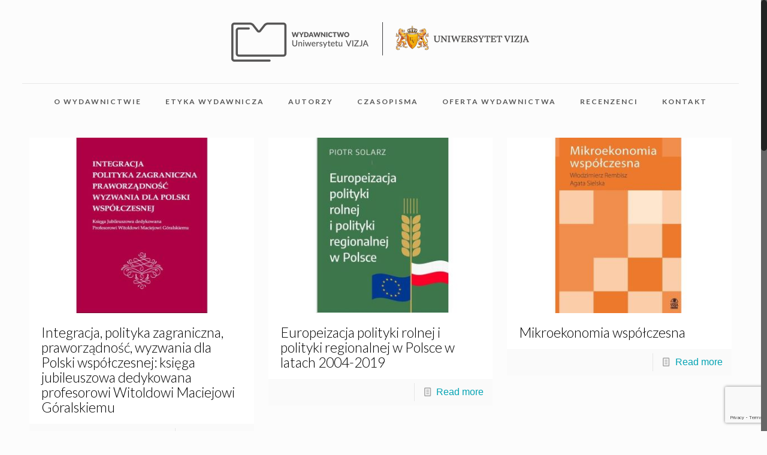

--- FILE ---
content_type: text/html; charset=utf-8
request_url: https://www.google.com/recaptcha/api2/anchor?ar=1&k=6LfYVLUUAAAAAG4XkZ7uYC5IEjSQx_CMVYuT9NkX&co=aHR0cHM6Ly93eWRhd25pY3R3by5hZWguZWR1LnBsOjQ0Mw..&hl=en&v=PoyoqOPhxBO7pBk68S4YbpHZ&size=invisible&anchor-ms=20000&execute-ms=30000&cb=cpukb1cr3hjy
body_size: 48672
content:
<!DOCTYPE HTML><html dir="ltr" lang="en"><head><meta http-equiv="Content-Type" content="text/html; charset=UTF-8">
<meta http-equiv="X-UA-Compatible" content="IE=edge">
<title>reCAPTCHA</title>
<style type="text/css">
/* cyrillic-ext */
@font-face {
  font-family: 'Roboto';
  font-style: normal;
  font-weight: 400;
  font-stretch: 100%;
  src: url(//fonts.gstatic.com/s/roboto/v48/KFO7CnqEu92Fr1ME7kSn66aGLdTylUAMa3GUBHMdazTgWw.woff2) format('woff2');
  unicode-range: U+0460-052F, U+1C80-1C8A, U+20B4, U+2DE0-2DFF, U+A640-A69F, U+FE2E-FE2F;
}
/* cyrillic */
@font-face {
  font-family: 'Roboto';
  font-style: normal;
  font-weight: 400;
  font-stretch: 100%;
  src: url(//fonts.gstatic.com/s/roboto/v48/KFO7CnqEu92Fr1ME7kSn66aGLdTylUAMa3iUBHMdazTgWw.woff2) format('woff2');
  unicode-range: U+0301, U+0400-045F, U+0490-0491, U+04B0-04B1, U+2116;
}
/* greek-ext */
@font-face {
  font-family: 'Roboto';
  font-style: normal;
  font-weight: 400;
  font-stretch: 100%;
  src: url(//fonts.gstatic.com/s/roboto/v48/KFO7CnqEu92Fr1ME7kSn66aGLdTylUAMa3CUBHMdazTgWw.woff2) format('woff2');
  unicode-range: U+1F00-1FFF;
}
/* greek */
@font-face {
  font-family: 'Roboto';
  font-style: normal;
  font-weight: 400;
  font-stretch: 100%;
  src: url(//fonts.gstatic.com/s/roboto/v48/KFO7CnqEu92Fr1ME7kSn66aGLdTylUAMa3-UBHMdazTgWw.woff2) format('woff2');
  unicode-range: U+0370-0377, U+037A-037F, U+0384-038A, U+038C, U+038E-03A1, U+03A3-03FF;
}
/* math */
@font-face {
  font-family: 'Roboto';
  font-style: normal;
  font-weight: 400;
  font-stretch: 100%;
  src: url(//fonts.gstatic.com/s/roboto/v48/KFO7CnqEu92Fr1ME7kSn66aGLdTylUAMawCUBHMdazTgWw.woff2) format('woff2');
  unicode-range: U+0302-0303, U+0305, U+0307-0308, U+0310, U+0312, U+0315, U+031A, U+0326-0327, U+032C, U+032F-0330, U+0332-0333, U+0338, U+033A, U+0346, U+034D, U+0391-03A1, U+03A3-03A9, U+03B1-03C9, U+03D1, U+03D5-03D6, U+03F0-03F1, U+03F4-03F5, U+2016-2017, U+2034-2038, U+203C, U+2040, U+2043, U+2047, U+2050, U+2057, U+205F, U+2070-2071, U+2074-208E, U+2090-209C, U+20D0-20DC, U+20E1, U+20E5-20EF, U+2100-2112, U+2114-2115, U+2117-2121, U+2123-214F, U+2190, U+2192, U+2194-21AE, U+21B0-21E5, U+21F1-21F2, U+21F4-2211, U+2213-2214, U+2216-22FF, U+2308-230B, U+2310, U+2319, U+231C-2321, U+2336-237A, U+237C, U+2395, U+239B-23B7, U+23D0, U+23DC-23E1, U+2474-2475, U+25AF, U+25B3, U+25B7, U+25BD, U+25C1, U+25CA, U+25CC, U+25FB, U+266D-266F, U+27C0-27FF, U+2900-2AFF, U+2B0E-2B11, U+2B30-2B4C, U+2BFE, U+3030, U+FF5B, U+FF5D, U+1D400-1D7FF, U+1EE00-1EEFF;
}
/* symbols */
@font-face {
  font-family: 'Roboto';
  font-style: normal;
  font-weight: 400;
  font-stretch: 100%;
  src: url(//fonts.gstatic.com/s/roboto/v48/KFO7CnqEu92Fr1ME7kSn66aGLdTylUAMaxKUBHMdazTgWw.woff2) format('woff2');
  unicode-range: U+0001-000C, U+000E-001F, U+007F-009F, U+20DD-20E0, U+20E2-20E4, U+2150-218F, U+2190, U+2192, U+2194-2199, U+21AF, U+21E6-21F0, U+21F3, U+2218-2219, U+2299, U+22C4-22C6, U+2300-243F, U+2440-244A, U+2460-24FF, U+25A0-27BF, U+2800-28FF, U+2921-2922, U+2981, U+29BF, U+29EB, U+2B00-2BFF, U+4DC0-4DFF, U+FFF9-FFFB, U+10140-1018E, U+10190-1019C, U+101A0, U+101D0-101FD, U+102E0-102FB, U+10E60-10E7E, U+1D2C0-1D2D3, U+1D2E0-1D37F, U+1F000-1F0FF, U+1F100-1F1AD, U+1F1E6-1F1FF, U+1F30D-1F30F, U+1F315, U+1F31C, U+1F31E, U+1F320-1F32C, U+1F336, U+1F378, U+1F37D, U+1F382, U+1F393-1F39F, U+1F3A7-1F3A8, U+1F3AC-1F3AF, U+1F3C2, U+1F3C4-1F3C6, U+1F3CA-1F3CE, U+1F3D4-1F3E0, U+1F3ED, U+1F3F1-1F3F3, U+1F3F5-1F3F7, U+1F408, U+1F415, U+1F41F, U+1F426, U+1F43F, U+1F441-1F442, U+1F444, U+1F446-1F449, U+1F44C-1F44E, U+1F453, U+1F46A, U+1F47D, U+1F4A3, U+1F4B0, U+1F4B3, U+1F4B9, U+1F4BB, U+1F4BF, U+1F4C8-1F4CB, U+1F4D6, U+1F4DA, U+1F4DF, U+1F4E3-1F4E6, U+1F4EA-1F4ED, U+1F4F7, U+1F4F9-1F4FB, U+1F4FD-1F4FE, U+1F503, U+1F507-1F50B, U+1F50D, U+1F512-1F513, U+1F53E-1F54A, U+1F54F-1F5FA, U+1F610, U+1F650-1F67F, U+1F687, U+1F68D, U+1F691, U+1F694, U+1F698, U+1F6AD, U+1F6B2, U+1F6B9-1F6BA, U+1F6BC, U+1F6C6-1F6CF, U+1F6D3-1F6D7, U+1F6E0-1F6EA, U+1F6F0-1F6F3, U+1F6F7-1F6FC, U+1F700-1F7FF, U+1F800-1F80B, U+1F810-1F847, U+1F850-1F859, U+1F860-1F887, U+1F890-1F8AD, U+1F8B0-1F8BB, U+1F8C0-1F8C1, U+1F900-1F90B, U+1F93B, U+1F946, U+1F984, U+1F996, U+1F9E9, U+1FA00-1FA6F, U+1FA70-1FA7C, U+1FA80-1FA89, U+1FA8F-1FAC6, U+1FACE-1FADC, U+1FADF-1FAE9, U+1FAF0-1FAF8, U+1FB00-1FBFF;
}
/* vietnamese */
@font-face {
  font-family: 'Roboto';
  font-style: normal;
  font-weight: 400;
  font-stretch: 100%;
  src: url(//fonts.gstatic.com/s/roboto/v48/KFO7CnqEu92Fr1ME7kSn66aGLdTylUAMa3OUBHMdazTgWw.woff2) format('woff2');
  unicode-range: U+0102-0103, U+0110-0111, U+0128-0129, U+0168-0169, U+01A0-01A1, U+01AF-01B0, U+0300-0301, U+0303-0304, U+0308-0309, U+0323, U+0329, U+1EA0-1EF9, U+20AB;
}
/* latin-ext */
@font-face {
  font-family: 'Roboto';
  font-style: normal;
  font-weight: 400;
  font-stretch: 100%;
  src: url(//fonts.gstatic.com/s/roboto/v48/KFO7CnqEu92Fr1ME7kSn66aGLdTylUAMa3KUBHMdazTgWw.woff2) format('woff2');
  unicode-range: U+0100-02BA, U+02BD-02C5, U+02C7-02CC, U+02CE-02D7, U+02DD-02FF, U+0304, U+0308, U+0329, U+1D00-1DBF, U+1E00-1E9F, U+1EF2-1EFF, U+2020, U+20A0-20AB, U+20AD-20C0, U+2113, U+2C60-2C7F, U+A720-A7FF;
}
/* latin */
@font-face {
  font-family: 'Roboto';
  font-style: normal;
  font-weight: 400;
  font-stretch: 100%;
  src: url(//fonts.gstatic.com/s/roboto/v48/KFO7CnqEu92Fr1ME7kSn66aGLdTylUAMa3yUBHMdazQ.woff2) format('woff2');
  unicode-range: U+0000-00FF, U+0131, U+0152-0153, U+02BB-02BC, U+02C6, U+02DA, U+02DC, U+0304, U+0308, U+0329, U+2000-206F, U+20AC, U+2122, U+2191, U+2193, U+2212, U+2215, U+FEFF, U+FFFD;
}
/* cyrillic-ext */
@font-face {
  font-family: 'Roboto';
  font-style: normal;
  font-weight: 500;
  font-stretch: 100%;
  src: url(//fonts.gstatic.com/s/roboto/v48/KFO7CnqEu92Fr1ME7kSn66aGLdTylUAMa3GUBHMdazTgWw.woff2) format('woff2');
  unicode-range: U+0460-052F, U+1C80-1C8A, U+20B4, U+2DE0-2DFF, U+A640-A69F, U+FE2E-FE2F;
}
/* cyrillic */
@font-face {
  font-family: 'Roboto';
  font-style: normal;
  font-weight: 500;
  font-stretch: 100%;
  src: url(//fonts.gstatic.com/s/roboto/v48/KFO7CnqEu92Fr1ME7kSn66aGLdTylUAMa3iUBHMdazTgWw.woff2) format('woff2');
  unicode-range: U+0301, U+0400-045F, U+0490-0491, U+04B0-04B1, U+2116;
}
/* greek-ext */
@font-face {
  font-family: 'Roboto';
  font-style: normal;
  font-weight: 500;
  font-stretch: 100%;
  src: url(//fonts.gstatic.com/s/roboto/v48/KFO7CnqEu92Fr1ME7kSn66aGLdTylUAMa3CUBHMdazTgWw.woff2) format('woff2');
  unicode-range: U+1F00-1FFF;
}
/* greek */
@font-face {
  font-family: 'Roboto';
  font-style: normal;
  font-weight: 500;
  font-stretch: 100%;
  src: url(//fonts.gstatic.com/s/roboto/v48/KFO7CnqEu92Fr1ME7kSn66aGLdTylUAMa3-UBHMdazTgWw.woff2) format('woff2');
  unicode-range: U+0370-0377, U+037A-037F, U+0384-038A, U+038C, U+038E-03A1, U+03A3-03FF;
}
/* math */
@font-face {
  font-family: 'Roboto';
  font-style: normal;
  font-weight: 500;
  font-stretch: 100%;
  src: url(//fonts.gstatic.com/s/roboto/v48/KFO7CnqEu92Fr1ME7kSn66aGLdTylUAMawCUBHMdazTgWw.woff2) format('woff2');
  unicode-range: U+0302-0303, U+0305, U+0307-0308, U+0310, U+0312, U+0315, U+031A, U+0326-0327, U+032C, U+032F-0330, U+0332-0333, U+0338, U+033A, U+0346, U+034D, U+0391-03A1, U+03A3-03A9, U+03B1-03C9, U+03D1, U+03D5-03D6, U+03F0-03F1, U+03F4-03F5, U+2016-2017, U+2034-2038, U+203C, U+2040, U+2043, U+2047, U+2050, U+2057, U+205F, U+2070-2071, U+2074-208E, U+2090-209C, U+20D0-20DC, U+20E1, U+20E5-20EF, U+2100-2112, U+2114-2115, U+2117-2121, U+2123-214F, U+2190, U+2192, U+2194-21AE, U+21B0-21E5, U+21F1-21F2, U+21F4-2211, U+2213-2214, U+2216-22FF, U+2308-230B, U+2310, U+2319, U+231C-2321, U+2336-237A, U+237C, U+2395, U+239B-23B7, U+23D0, U+23DC-23E1, U+2474-2475, U+25AF, U+25B3, U+25B7, U+25BD, U+25C1, U+25CA, U+25CC, U+25FB, U+266D-266F, U+27C0-27FF, U+2900-2AFF, U+2B0E-2B11, U+2B30-2B4C, U+2BFE, U+3030, U+FF5B, U+FF5D, U+1D400-1D7FF, U+1EE00-1EEFF;
}
/* symbols */
@font-face {
  font-family: 'Roboto';
  font-style: normal;
  font-weight: 500;
  font-stretch: 100%;
  src: url(//fonts.gstatic.com/s/roboto/v48/KFO7CnqEu92Fr1ME7kSn66aGLdTylUAMaxKUBHMdazTgWw.woff2) format('woff2');
  unicode-range: U+0001-000C, U+000E-001F, U+007F-009F, U+20DD-20E0, U+20E2-20E4, U+2150-218F, U+2190, U+2192, U+2194-2199, U+21AF, U+21E6-21F0, U+21F3, U+2218-2219, U+2299, U+22C4-22C6, U+2300-243F, U+2440-244A, U+2460-24FF, U+25A0-27BF, U+2800-28FF, U+2921-2922, U+2981, U+29BF, U+29EB, U+2B00-2BFF, U+4DC0-4DFF, U+FFF9-FFFB, U+10140-1018E, U+10190-1019C, U+101A0, U+101D0-101FD, U+102E0-102FB, U+10E60-10E7E, U+1D2C0-1D2D3, U+1D2E0-1D37F, U+1F000-1F0FF, U+1F100-1F1AD, U+1F1E6-1F1FF, U+1F30D-1F30F, U+1F315, U+1F31C, U+1F31E, U+1F320-1F32C, U+1F336, U+1F378, U+1F37D, U+1F382, U+1F393-1F39F, U+1F3A7-1F3A8, U+1F3AC-1F3AF, U+1F3C2, U+1F3C4-1F3C6, U+1F3CA-1F3CE, U+1F3D4-1F3E0, U+1F3ED, U+1F3F1-1F3F3, U+1F3F5-1F3F7, U+1F408, U+1F415, U+1F41F, U+1F426, U+1F43F, U+1F441-1F442, U+1F444, U+1F446-1F449, U+1F44C-1F44E, U+1F453, U+1F46A, U+1F47D, U+1F4A3, U+1F4B0, U+1F4B3, U+1F4B9, U+1F4BB, U+1F4BF, U+1F4C8-1F4CB, U+1F4D6, U+1F4DA, U+1F4DF, U+1F4E3-1F4E6, U+1F4EA-1F4ED, U+1F4F7, U+1F4F9-1F4FB, U+1F4FD-1F4FE, U+1F503, U+1F507-1F50B, U+1F50D, U+1F512-1F513, U+1F53E-1F54A, U+1F54F-1F5FA, U+1F610, U+1F650-1F67F, U+1F687, U+1F68D, U+1F691, U+1F694, U+1F698, U+1F6AD, U+1F6B2, U+1F6B9-1F6BA, U+1F6BC, U+1F6C6-1F6CF, U+1F6D3-1F6D7, U+1F6E0-1F6EA, U+1F6F0-1F6F3, U+1F6F7-1F6FC, U+1F700-1F7FF, U+1F800-1F80B, U+1F810-1F847, U+1F850-1F859, U+1F860-1F887, U+1F890-1F8AD, U+1F8B0-1F8BB, U+1F8C0-1F8C1, U+1F900-1F90B, U+1F93B, U+1F946, U+1F984, U+1F996, U+1F9E9, U+1FA00-1FA6F, U+1FA70-1FA7C, U+1FA80-1FA89, U+1FA8F-1FAC6, U+1FACE-1FADC, U+1FADF-1FAE9, U+1FAF0-1FAF8, U+1FB00-1FBFF;
}
/* vietnamese */
@font-face {
  font-family: 'Roboto';
  font-style: normal;
  font-weight: 500;
  font-stretch: 100%;
  src: url(//fonts.gstatic.com/s/roboto/v48/KFO7CnqEu92Fr1ME7kSn66aGLdTylUAMa3OUBHMdazTgWw.woff2) format('woff2');
  unicode-range: U+0102-0103, U+0110-0111, U+0128-0129, U+0168-0169, U+01A0-01A1, U+01AF-01B0, U+0300-0301, U+0303-0304, U+0308-0309, U+0323, U+0329, U+1EA0-1EF9, U+20AB;
}
/* latin-ext */
@font-face {
  font-family: 'Roboto';
  font-style: normal;
  font-weight: 500;
  font-stretch: 100%;
  src: url(//fonts.gstatic.com/s/roboto/v48/KFO7CnqEu92Fr1ME7kSn66aGLdTylUAMa3KUBHMdazTgWw.woff2) format('woff2');
  unicode-range: U+0100-02BA, U+02BD-02C5, U+02C7-02CC, U+02CE-02D7, U+02DD-02FF, U+0304, U+0308, U+0329, U+1D00-1DBF, U+1E00-1E9F, U+1EF2-1EFF, U+2020, U+20A0-20AB, U+20AD-20C0, U+2113, U+2C60-2C7F, U+A720-A7FF;
}
/* latin */
@font-face {
  font-family: 'Roboto';
  font-style: normal;
  font-weight: 500;
  font-stretch: 100%;
  src: url(//fonts.gstatic.com/s/roboto/v48/KFO7CnqEu92Fr1ME7kSn66aGLdTylUAMa3yUBHMdazQ.woff2) format('woff2');
  unicode-range: U+0000-00FF, U+0131, U+0152-0153, U+02BB-02BC, U+02C6, U+02DA, U+02DC, U+0304, U+0308, U+0329, U+2000-206F, U+20AC, U+2122, U+2191, U+2193, U+2212, U+2215, U+FEFF, U+FFFD;
}
/* cyrillic-ext */
@font-face {
  font-family: 'Roboto';
  font-style: normal;
  font-weight: 900;
  font-stretch: 100%;
  src: url(//fonts.gstatic.com/s/roboto/v48/KFO7CnqEu92Fr1ME7kSn66aGLdTylUAMa3GUBHMdazTgWw.woff2) format('woff2');
  unicode-range: U+0460-052F, U+1C80-1C8A, U+20B4, U+2DE0-2DFF, U+A640-A69F, U+FE2E-FE2F;
}
/* cyrillic */
@font-face {
  font-family: 'Roboto';
  font-style: normal;
  font-weight: 900;
  font-stretch: 100%;
  src: url(//fonts.gstatic.com/s/roboto/v48/KFO7CnqEu92Fr1ME7kSn66aGLdTylUAMa3iUBHMdazTgWw.woff2) format('woff2');
  unicode-range: U+0301, U+0400-045F, U+0490-0491, U+04B0-04B1, U+2116;
}
/* greek-ext */
@font-face {
  font-family: 'Roboto';
  font-style: normal;
  font-weight: 900;
  font-stretch: 100%;
  src: url(//fonts.gstatic.com/s/roboto/v48/KFO7CnqEu92Fr1ME7kSn66aGLdTylUAMa3CUBHMdazTgWw.woff2) format('woff2');
  unicode-range: U+1F00-1FFF;
}
/* greek */
@font-face {
  font-family: 'Roboto';
  font-style: normal;
  font-weight: 900;
  font-stretch: 100%;
  src: url(//fonts.gstatic.com/s/roboto/v48/KFO7CnqEu92Fr1ME7kSn66aGLdTylUAMa3-UBHMdazTgWw.woff2) format('woff2');
  unicode-range: U+0370-0377, U+037A-037F, U+0384-038A, U+038C, U+038E-03A1, U+03A3-03FF;
}
/* math */
@font-face {
  font-family: 'Roboto';
  font-style: normal;
  font-weight: 900;
  font-stretch: 100%;
  src: url(//fonts.gstatic.com/s/roboto/v48/KFO7CnqEu92Fr1ME7kSn66aGLdTylUAMawCUBHMdazTgWw.woff2) format('woff2');
  unicode-range: U+0302-0303, U+0305, U+0307-0308, U+0310, U+0312, U+0315, U+031A, U+0326-0327, U+032C, U+032F-0330, U+0332-0333, U+0338, U+033A, U+0346, U+034D, U+0391-03A1, U+03A3-03A9, U+03B1-03C9, U+03D1, U+03D5-03D6, U+03F0-03F1, U+03F4-03F5, U+2016-2017, U+2034-2038, U+203C, U+2040, U+2043, U+2047, U+2050, U+2057, U+205F, U+2070-2071, U+2074-208E, U+2090-209C, U+20D0-20DC, U+20E1, U+20E5-20EF, U+2100-2112, U+2114-2115, U+2117-2121, U+2123-214F, U+2190, U+2192, U+2194-21AE, U+21B0-21E5, U+21F1-21F2, U+21F4-2211, U+2213-2214, U+2216-22FF, U+2308-230B, U+2310, U+2319, U+231C-2321, U+2336-237A, U+237C, U+2395, U+239B-23B7, U+23D0, U+23DC-23E1, U+2474-2475, U+25AF, U+25B3, U+25B7, U+25BD, U+25C1, U+25CA, U+25CC, U+25FB, U+266D-266F, U+27C0-27FF, U+2900-2AFF, U+2B0E-2B11, U+2B30-2B4C, U+2BFE, U+3030, U+FF5B, U+FF5D, U+1D400-1D7FF, U+1EE00-1EEFF;
}
/* symbols */
@font-face {
  font-family: 'Roboto';
  font-style: normal;
  font-weight: 900;
  font-stretch: 100%;
  src: url(//fonts.gstatic.com/s/roboto/v48/KFO7CnqEu92Fr1ME7kSn66aGLdTylUAMaxKUBHMdazTgWw.woff2) format('woff2');
  unicode-range: U+0001-000C, U+000E-001F, U+007F-009F, U+20DD-20E0, U+20E2-20E4, U+2150-218F, U+2190, U+2192, U+2194-2199, U+21AF, U+21E6-21F0, U+21F3, U+2218-2219, U+2299, U+22C4-22C6, U+2300-243F, U+2440-244A, U+2460-24FF, U+25A0-27BF, U+2800-28FF, U+2921-2922, U+2981, U+29BF, U+29EB, U+2B00-2BFF, U+4DC0-4DFF, U+FFF9-FFFB, U+10140-1018E, U+10190-1019C, U+101A0, U+101D0-101FD, U+102E0-102FB, U+10E60-10E7E, U+1D2C0-1D2D3, U+1D2E0-1D37F, U+1F000-1F0FF, U+1F100-1F1AD, U+1F1E6-1F1FF, U+1F30D-1F30F, U+1F315, U+1F31C, U+1F31E, U+1F320-1F32C, U+1F336, U+1F378, U+1F37D, U+1F382, U+1F393-1F39F, U+1F3A7-1F3A8, U+1F3AC-1F3AF, U+1F3C2, U+1F3C4-1F3C6, U+1F3CA-1F3CE, U+1F3D4-1F3E0, U+1F3ED, U+1F3F1-1F3F3, U+1F3F5-1F3F7, U+1F408, U+1F415, U+1F41F, U+1F426, U+1F43F, U+1F441-1F442, U+1F444, U+1F446-1F449, U+1F44C-1F44E, U+1F453, U+1F46A, U+1F47D, U+1F4A3, U+1F4B0, U+1F4B3, U+1F4B9, U+1F4BB, U+1F4BF, U+1F4C8-1F4CB, U+1F4D6, U+1F4DA, U+1F4DF, U+1F4E3-1F4E6, U+1F4EA-1F4ED, U+1F4F7, U+1F4F9-1F4FB, U+1F4FD-1F4FE, U+1F503, U+1F507-1F50B, U+1F50D, U+1F512-1F513, U+1F53E-1F54A, U+1F54F-1F5FA, U+1F610, U+1F650-1F67F, U+1F687, U+1F68D, U+1F691, U+1F694, U+1F698, U+1F6AD, U+1F6B2, U+1F6B9-1F6BA, U+1F6BC, U+1F6C6-1F6CF, U+1F6D3-1F6D7, U+1F6E0-1F6EA, U+1F6F0-1F6F3, U+1F6F7-1F6FC, U+1F700-1F7FF, U+1F800-1F80B, U+1F810-1F847, U+1F850-1F859, U+1F860-1F887, U+1F890-1F8AD, U+1F8B0-1F8BB, U+1F8C0-1F8C1, U+1F900-1F90B, U+1F93B, U+1F946, U+1F984, U+1F996, U+1F9E9, U+1FA00-1FA6F, U+1FA70-1FA7C, U+1FA80-1FA89, U+1FA8F-1FAC6, U+1FACE-1FADC, U+1FADF-1FAE9, U+1FAF0-1FAF8, U+1FB00-1FBFF;
}
/* vietnamese */
@font-face {
  font-family: 'Roboto';
  font-style: normal;
  font-weight: 900;
  font-stretch: 100%;
  src: url(//fonts.gstatic.com/s/roboto/v48/KFO7CnqEu92Fr1ME7kSn66aGLdTylUAMa3OUBHMdazTgWw.woff2) format('woff2');
  unicode-range: U+0102-0103, U+0110-0111, U+0128-0129, U+0168-0169, U+01A0-01A1, U+01AF-01B0, U+0300-0301, U+0303-0304, U+0308-0309, U+0323, U+0329, U+1EA0-1EF9, U+20AB;
}
/* latin-ext */
@font-face {
  font-family: 'Roboto';
  font-style: normal;
  font-weight: 900;
  font-stretch: 100%;
  src: url(//fonts.gstatic.com/s/roboto/v48/KFO7CnqEu92Fr1ME7kSn66aGLdTylUAMa3KUBHMdazTgWw.woff2) format('woff2');
  unicode-range: U+0100-02BA, U+02BD-02C5, U+02C7-02CC, U+02CE-02D7, U+02DD-02FF, U+0304, U+0308, U+0329, U+1D00-1DBF, U+1E00-1E9F, U+1EF2-1EFF, U+2020, U+20A0-20AB, U+20AD-20C0, U+2113, U+2C60-2C7F, U+A720-A7FF;
}
/* latin */
@font-face {
  font-family: 'Roboto';
  font-style: normal;
  font-weight: 900;
  font-stretch: 100%;
  src: url(//fonts.gstatic.com/s/roboto/v48/KFO7CnqEu92Fr1ME7kSn66aGLdTylUAMa3yUBHMdazQ.woff2) format('woff2');
  unicode-range: U+0000-00FF, U+0131, U+0152-0153, U+02BB-02BC, U+02C6, U+02DA, U+02DC, U+0304, U+0308, U+0329, U+2000-206F, U+20AC, U+2122, U+2191, U+2193, U+2212, U+2215, U+FEFF, U+FFFD;
}

</style>
<link rel="stylesheet" type="text/css" href="https://www.gstatic.com/recaptcha/releases/PoyoqOPhxBO7pBk68S4YbpHZ/styles__ltr.css">
<script nonce="A-jpEANGmiW494k_XnSM0w" type="text/javascript">window['__recaptcha_api'] = 'https://www.google.com/recaptcha/api2/';</script>
<script type="text/javascript" src="https://www.gstatic.com/recaptcha/releases/PoyoqOPhxBO7pBk68S4YbpHZ/recaptcha__en.js" nonce="A-jpEANGmiW494k_XnSM0w">
      
    </script></head>
<body><div id="rc-anchor-alert" class="rc-anchor-alert"></div>
<input type="hidden" id="recaptcha-token" value="[base64]">
<script type="text/javascript" nonce="A-jpEANGmiW494k_XnSM0w">
      recaptcha.anchor.Main.init("[\x22ainput\x22,[\x22bgdata\x22,\x22\x22,\[base64]/[base64]/bmV3IFpbdF0obVswXSk6Sz09Mj9uZXcgWlt0XShtWzBdLG1bMV0pOks9PTM/bmV3IFpbdF0obVswXSxtWzFdLG1bMl0pOks9PTQ/[base64]/[base64]/[base64]/[base64]/[base64]/[base64]/[base64]/[base64]/[base64]/[base64]/[base64]/[base64]/[base64]/[base64]\\u003d\\u003d\x22,\[base64]\\u003d\\u003d\x22,\x22w4zDr1PDm0LDo10fwp5VwrgEw69rwoHCrwnChjPDgSxPw6Uww54ww5HDjsKswpTCg8OwFW3DvcO+ZSYfw6Buwoh7woJcw5EVOlRhw5HDgsO0w5nCjcKRwpNjakZKwp5Dc2/[base64]/QsOXwofDi2bDrjg+wq/DqmZ0w795C8KIwoUKC8K+W8O/HUdTw652R8OHeMK3O8KBV8KHdsK2ZBNDwrJmwoTCjcO4wrvCncOMD8O+UcKsccKYwqXDiQwyDcOlAMKSC8KmwoYIw6jDpXHCvzNSwqBYcX/Dj3JOVHTCvcKaw7Q/wowUAsOte8K3w4PCksK5Nk7Co8OJasO/YjkEBMOsQzxyPMOmw7YBw5PDhArDlz/Dvx9jO2UQZcKqwoDDs8K0bXfDpMKiHMOjCcOxwqjDswgnSxRAwp/Dv8O1wpFMw5PDgFDCvSvDlEESwpbCj3/DlxfChVkKw4Y+O3l6wr7DmjvCg8OHw4LCthbDiMOUAMOPHMKkw4M4VX8Pw5tvwqoyRhLDpHnChWvDjj/CjC7CvsK7EcO8w4smwp3DgF7DhcKfwpltwoHDmMOSEHJ5HsOZP8KzwpkdwqArw4gmOUDDnQHDmMOBThzCr8OyY1VGw7FXdsK5w6UDw45rXUoIw4jDpirDoTPDjMOxAsORPFzDhDlYYMKew6zDsMO9wrLCiBJoOg7Dn0TCjMOow6zDnjvCozfCjsKcSAXDhHLDnW/DlyDDgGDDmMKYwr4nQsKhcU/CsG95IC3Cm8KMw7AUwqgjR8OcwpF2wqLCvcOEw4IUwrbDlMKMw57CtnjDkysswr7DhiLCmR8SRkpzfnwVwo1secO6wqF5w5tDwoDDoSrDqW9EMTl+w5/[base64]/DmCt1w5fCrMKWHMOyQ8O9cWbDksO9S8OlwobCrDLCiT94wozCssODw6fDhUbDiSvDs8OyMMOFOGJIE8KhwpXDocKiwrAfw73Di8OAVcO8w7ZAwqw+YXHDjsO0w6oQeRVBwqRGHxLCvQvCpQTCgUoQwqA/e8KHwo/DlzhuwoVOGXDDtRTCiMO8ElRhw7FXfMKZwrUCbMK3w7Y+Mn/[base64]/CoC7DmybCgiV6UMOQcMOow5Q6JBYcGcK5wrbChC00XMOtw4BkH8KHDsOVwosrwowiwq4Aw5jDp1XDu8OEaMKKIcO9GCTDr8KkwrtUIXPDnHVEwpdtw4rDmlMsw6klbxBdYBjCrHMML8Kod8Kcw6hPEMOWw7vCtMKbwpwtLFXCvcKCw5rCjsK/QcKpWCteDzArwrYFwqQkwrpdw6/[base64]/[base64]/DrVhlIsOpwoTCo8O+wqfDsTtew6VDMcOYwow9K0/[base64]/Dj8KPaH/DrFzCncKDR8KSbcOuw7E2XMONBsKudVXDrgJzFMOmwq3CuQcQw7DDncOaQMK3VMOfPnFTw7R9w6JuwpQaICkmZE/CpxrCqsOBJBYxw67CnMOFwqjDgDBXw783wpTDjRXDoSAqw4PCqMKeA8OjI8OzwodXCMK5w4xNwrzCosKKURoGWcOFL8Kyw6jDiH0jwooWwrrCrV/DhWFoWMKLw7UiwqcOMVjDpsOOFF/DnFhMf8KPOCLDpHDCn3XDnU9uAMKeJsKHw57DlMKRw7PDqMKPVsKlw6LDj3PCjnjClC1/w6Y6w4ZjwoUrAcKgw6TCjcO/RcKUw73CnQ/DjcKoa8OCwpHCo8Orw5HChcKBw69iwpAyw5lVbwLCpyTDkFoKfcKLf8OCS8K5w6XDvCZmw6pxRjrCkl4jwpkfAirCnsKAwp7Di8K1wr7DvlRvw4nCvMONBsOpwpVww6k2EcKTw7RpNsKLwq/[base64]/DjE/Di8KIUsKIaSUFIMOow51Iw63DjW3Dt8O3b8KABDXDj8O/dsKqwo17V3RDUXdCWsKQZ3zCqsKUScO7wrjCqcOxU8OKwqViwozDmcOaw6k2wop2GMO1KXFjw6dcH8Oaw5ITw58zwr7DuMOfwo/CkhTDh8KRW8KBb1U/Rh9RTMO2GsOow4gBwpPDucOXwpnCk8Kyw7rCo3NZZB0dMAtOJDBdw7TDlMKnVcOCUCXComvDlcO7wrLDvxjDjcKqwo5rBRDDhhZMwpBfIcOjw4AGwrVsamfDnsOgJsOzwotmZTQ/w4nCnsOjHijCssKmw6LDn3jDg8KjIF1HwrJEw61YdMOGwo5eV1PCrRd5w6snaMO9XHjCvGDCmhXCsgVmKMKUHsK1XcOTB8OhbcOBw60NeXR3Ih3Cq8Otfw3DvcKew4LDuRLCgcK5w75+Xl/DlWDCp2Egwo4+JcKnQ8Ozwp1FUEwHS8OxwqRiAMK3dVnDqynDvwcMUyt6SsKfwqBZX8Kqw6ZPwotow5PCkH9PwqJ6XjvDr8OhY8O3Hx3DlREWDUDCrTDCtsOAbMOEOgghY07DkcO9wqDDhCfCohg/wpLCvSTCsMKuw6jDrcO6IMOcw53DmMKZTwIvJMKzw5nCpU1Zw53DmWnDtsKUAUfDs3NJVG8uw43ClFXCgMKxwp3DlW4swoQnw5NUw7M9blnDowfDnsKLw57DtMKrRsKnQ387VjjDn8KIJhbDo2YWwqDCsXxuwostP3g+XW94w6/CvcKWDwc8wrHCriFdw4wrwoLCj8ORVQTDi8O0wrfCkHXDnzV1w4fDlsK7JMKew5PCvcO/w5EYwr4LKMOaIcKAYMOpwpXCg8O3w7fDpkjCpxDDrcO1UsKZw4bCqcKDYMOUwqM+cB3CmBPCm3RWwrHCiyx8wo3Dj8O/KsOIJcO0OT3DgUTCvsO4LMO5wqRdw7bDsMK5wqbDpUw2MMKdAlHDnEfCnXbDmU/DrEl6wosBCsKbw6rDq8KKwr5weEHClGlmEAXDqcKkIMOHYDJBw48RB8OkdcOWw43Cu8OfMyXDncKPwonDiSpBwr7Dv8OBDsKeQ8OMAg7DtMOzdsOGVAQbw4YxwrbCm8OLKMOBOsOmwprCrzrCjQ8Ew73DhAvDtDlXwqXCpglQw79aQXsfw5Mpw55/Wm/DmgnCuMKNw7DCmH/CrsKCH8K3HUBNLcKFI8OwwpbDrmDCo8O8I8OsET7CmMKfwr3Dj8OqCg/[base64]/Cq8KYc8O4GsKewrbDsWoCBnPDm0XCsMOfwonCjFPCv8OPOBnDg8Krw7gfdF3CuELDryTDmibCvi4tw7fDjElCKhsAScK9ahQYRwrCu8KgZXIkbsOPDMOlwo8Ow4IWT8KjRn0vwrXCncKJKg7DmcK/A8Kcw65bwp4IXiAEwpDCpAvCoT5MwqoAw7F5IMKswoBwS3HCmMK0Y046w5/[base64]/Dkh4TRFXDiQMLTT5bLcKjQh/DlcOxwpfDjcKYwoJkw7c3wqDDh0XDm0YqZ8OUIC8OKSTDk8O9Vj/[base64]/[base64]/CjcK1wqHDl8O2dRkSw4vCgRfDm8Oew6DDrDzCphYgX2cTw4LDozXCqjdzLMOqdsOQw44oEsOhwpnCtMK/EMO9LXJcKRkOYMKVcMKxwoF3LRLCv8Klw74fTSNZw7MkXFPCl3XDmCwjw5PDqMODCnDCkX1ye8OJYMOZw6fDk1Ybw6NXw5LCiz5mF8OOw5HCgcOUwojDr8K7wrd0I8K/wpgow7XDhwFaaEM7KsK9wpbDs8O7w5vCksOQPlAwf3FnLsKGwpltw4BWw6LDnMOTw5jDunEswoFwwrLDs8KZw7vChsKkeU43wqhJDRI+wqLDrBtmwpNewobDnsK0wqZWH28QQsOiw7Q/wrY8VGIRY8KHw4Mbeg1iehfChmfDhgULw5jCg0jDuMKwFmdvUsK/wqnDhgfCkQUiFTDDucOswp84wrFMJcKUw7DDusKgwqrDgcOowrPCg8KjDMOSwoXCgH7CqcKjwr1UdsKSfQ5EwoTCsMKuw47CmCnCnVN6w7zDkmk3w4B1w5/Cm8OeFQ7Co8O4w4FIwrfDm3YLdwvClEvDmcKLw6rCqcKVTsKzwr5MAcODw6DCrcOQQi3DpHjCn0J0wp3DugzCmsO4WS9veVDCv8OTR8K+TCvCuzPCusOBw4cJw6HCj1PDoGRZw6jDvGvCkDfDm8OResKBwo/DgHMFInPDpksEJcOrTsOESXt4AmvDlksZcnrCriRkw5xYwpDDrcOWdsOowoLCp8O9wpLCslRbAcKOfknChwFgw5jCpMKeXlofesKpwoUnw7IGAS7DnMKRU8K/[base64]/CtcOOZsKfw7fDu8OTwr09BSwow5zClMKcf8KywpcOOkDDsljCq8OjccOIWVkyw6/Dg8KSw4EhGMO6wrpKasOtw6NKe8KDwph2CsK9ZRtowoN5w4vChsKKwrTClMKpTsO0wofCmw1Aw7rClH/ClMKUesKRIMODwpY5G8K/HMKvw5IgVsOow4jDucK9Q1cuw64gLsOJwpNfw41RwprDqjPChFrCjMKXwprCpMKHwpPCuiHCjsKxw5rCoMOhcsO6XTZbD2RSH0bDpFt+w6XCjzjChMONfUsjUMKXTCzDlgDDk0XCs8OAcsKlSxzDisKfTTzCjMO/G8OML2nCll/DqCDCtRd4XsKSwodbw5bCkMKRw5XCognDtnxWHV9YCFUHV8KpRUYhw5DDtsKTFj4VAsOTNyFZwojDjcOBwrpjw4HDjn/DugDCmMKKOGPDugkUFk0OPmwPwoIRwpbCviHCvsO7wqvDu1cXwofDvXEZw5jDjzIxB1/Dq0bDuMO+w5kCw5vCmMOfw5XDmMKZw5Z/[base64]/DkUTDoDXDoHJnF8KaRzlKw5rDnsKvw5dmwppTD8OcWBzDoTzCusKrw6lLZ3HDiMOcwpwsaMO5wqfDm8K/[base64]/DscOMGsKXw4bDn8KNw5V+w5bCvU0yXULCsxAwfVQAFF89w5oZF8Kmwp8sE1/CqzHDrMKewqB1wqQxI8KjDBfDpiQtdsK2dRxdworDt8OPaMKMA3pZw5d9BmjCusOoYgPDkQ1MwrTChcKKw6oqw77DusKyesOCRHDDj1DClMOGw5XCsncdwpvDnsOUwojDji4pwqtQw5wgY8KiJcKMwrbCozRpwo9uwq/DuxJ2wqPDqcKMBHPDg8KJfMOZHTM8GXnCqChcwpDDt8OBRMO3wqPCmMKOMQMGwoJ+wrwXacOwOcKuFTsEI8KCZngow78WP8O+w47CsUEWcMKsNcOQJMK0w5obwpoWw5vDg8O/w77CizJLbnrCrsKpw6kDw5cNIAjDvBzDl8OXJhrDi8KJwpPDpMKawq/[base64]/DjsOGIMK8ECrCj8OqwrjDqDnCvsK0aBh7w7p1RznCt1I3woNULcK1wrNkE8ObXSTClmdkwqQqw7PDjlR+woN2BMO5VBPCkj/CqTR6PEtOwptrwoTCsW1EwoQHw4NDQTHCqsO2QcO9wq/[base64]/[base64]/Di8KOworDmMO0J8KfwrA8ZynDhSQzwofDqg09VsKfEcKCVw3Co8OkJsOgWcKWwo5ew47Cgl7CtcKFTMKwfsOHw7gkNcO9w4tdwprDisOXfXI/[base64]/DjFnDvzLChDbCv8ODGcOHw4NwwrjCrsOJDcOnWSdSO8OqbzZJLsOiZ8K4E8OpKMOcwoHCtGTDmMKPw7rDnC/Dp3sCdCHCkRoaw7E0w7c5wpvCqifDqhDDjcKyEcOowo9RwqDDqMKiw57DoGRmfcK/IsO+w4HCmcO6Yz1YJ0fCoS4Iwp/[base64]/BV1wwrrCqE5tw6zDmcOUdcOjw5vCp8OSeno2BMOCwpAQf8OkRlgLOcOvwrzCo8O3w7TCi8KML8KEwrwKA8Kmwo3CuiXDpcOeTmrDgigzwo5SwpjCjsOLwox2HmXDmMO/[base64]/Duw7CuEzDl1VQRAEiNX7CtMKKGcOSKz5TEmTCljBzIA8AwqcfWFbCuCooCD7ChBdqwqcpwoxeEcOobcKJwr7Dp8O2GsKdw7EZSTMVe8OMwpvCq8K0w7tbw6MMwo/DtsKXe8K5wqooZsO7wocZwq/[base64]/DtENjw5nDvMO+V2TDg2/Dl8K1fhssw6rDrMOCwqU0wr3CtsO8wpxcw4zCgMKHA1tjRSF+dcKtw4vDljhvw7YtQHHDjsOIOcOlKsOyAh5xwoTCigVCwp/DkgPCtsOXwq4/RMKlw79gT8OmMsKZw69Ywp3DlMK1UkrCjsKvwq/CisOXwojDu8OZRzUUwqd8XVrDqsKqwpPDtsO3w4TCpsOewozCvQvDqUZHwpzDtsK4OylnfDrDpTpowpTCsMKXwoPDuF/CjsK1w5BDw6XCpMKJwoNiVsOFwrrCpRDClBjClkd2WgzCq3ETYik7wrM2LsOdYBxdISbDlsOBw5ltw45yw63Djj/Dol3DqsK9wprCs8KKwoAzLMOEVMOvG3F6E8Kdw4PCuWR7L3rCjsKhAnvDtMKLwoUfwoXCsDfCqCvCp3rCkAzCkMOXScKnSsOiEcO9D8KqG2gaw6MiwqVLaMOQC8OrABgBwpXChsKcwq7DtBprw702w77ChcKzwqkCS8KpwprCsm/[base64]/[base64]/DtMKhw6vDqFo5w4jCq8K1wpRSwrx7EsOCwqzCmsKCHMKOJMKywrrDvsKaw699wofDjsKPw44vc8Kma8KiIMKDwq/Ckh/[base64]/[base64]/[base64]/Ch8KxbMKiNMK9OwnCkcKCTsOBHA9/w5bDpsK9wprDiMKhw7nDvcKdw4kzwonChMOhcsOWacOow55Mw7AHwrAgU2PDvMOKNMKzw4xKwr51wrUadhsdw4psw5VWMcOlGndIwpbDj8ORw73CosKIdSLDsHfDhxzDhVHCl8KIJMKaET/DkcOiL8KGw61wPAjDn1DDjArCqBA/w7TCqxExw6/CtMKmwoUBwqBLAnbDgsKtw4oNMnAqccKfwqnDsMKzO8OHNsK3wp16FMOpw5HDkMKCUwMzw6bCnjprWQN/w7nCscOpFMKpUTzCi0lEwpxJHmPCtsO/wpVnKztPKMO2wpJCI8K6PMObw4Vpw4UGRDjCgExfwoLCpcKUPk0nw6UhwoRtUsK3w7/DiW/DlcOvJMOvw5/DsTFMAiHDjMOAwrLCr0LDlUkcwopQMzTDncOKw5QlHMOoJMKnXUFnw4/DsGI/w5pfckfDm8OtOkh3w6hkw6DCmMKEw6pMwrbDscOdF8K+wptVYzxsSgJxcsO7E8K3woUmwrkvw5tuVsOTTCkxCho+w7nCpDPDqMOsJlIkED5Iw67DpE8ZOn1ONT/[base64]/DtnHCnsKQw5bCk31sHMOCwqzDuhI9S37Dv3BOw6UCBcKswrpQYzzCnsK8c08tw5tSesOYw43DhcKNIsKdesKsw5XDksKLZilVwpwyYcOBasO/wqbDs13CrMO6w7bCihVWX8OsPzzCgl4Pw6FAbmp1wpfCgEhfw5/Cs8Omw6ohZsOhwpHDp8KkRcOuwrDDh8Oxwo7CrwzCt2JqTmXDvMKENBhCw7rDssOKwqlXw53CicOrwpDCtxVrDTRNwpYiw4jDni06w6tjw5Iuw47Dp8OMcMK+d8O5w4/CvMKfwp7Ch3xlw57Ct8OTRV0zNsKLeWTDgDDClwTCjcKTXMKfw6/DnsOmCFvDucKhw7skfMKOw5HDvALCssO0NnfDtWrCkgXCqTXDkMOcw7BLw6jCrAfCglkGwpY3w5lRM8KYecOGw6gswq5swq3Cs2LDtSs3w63DvzvCvlzDjykswrbDtcKkw5JvWw/DkTzCvcOmw7AZw4/[base64]/CtyF8JsOZRcKdwqJ8w7sRH8OHbSc1Z1HDjzfDtsOwwpXDpmF5w7DCrXHDv8KxFEfCr8OVKMOfw7EUB2PChXgBXG/[base64]/[base64]/NMOyO8K2woB6OiTDusKuL2bDv8OfwoHDixPDrl4Ow7TCjTIuwrbDhB3DiMOqw4pdwrjDp8O1w6RnwoMswotbwrA3A8OwLMO7PlPDmcKXMn4geMKmw68Cw7XDo13CnCZxw4nCgcO/[base64]/[base64]/CvMORNyfCmDdHwoUfGzEnw6HDkMOgw6XCkMOqw71pw67CkCpfwrXDssO4w7HCtsOnRANzXsO1WwPDgsKIb8OLES7DnAwXw7nCocO8w6vDpcKuw5AlUsOBDj/DicK3w48Bw7PDqznDusOcX8OhI8OfQcKuG0dcw7BWHMO/[base64]/[base64]/woIoeDLCksOLwqgmPw4nw6fCkMKaDMOWw4tcYVjCmsK9wp8Xw4FhasK+w7vDj8OfwpvDq8OJbFPDnXlSPkjDhm18WjI7X8Oow60oJ8K/FMKgTcKWw60+ZcKjwrEIBsKSVMKBX0J/w4vCo8KzM8OwbjkMHsOXZsOwwrHCvjgCewdRw4oawq/[base64]/[base64]/w7DDlGFaw47DhsO3UWrCpsOowrXCigovfV0qw59xFsKdVCXCoS3Dr8KhDcOeAsO5wpbDqg7CvcOjT8KIwpfCgcKlLsOcwrZAw4/DjhVzWcKDwo9XFAbCvGnDj8KtwrbDj8OGw7ctwp7CsFhsHsKAw6JbwoZnw65Rw7nCoMOECcKwwovCs8O9dmUwfTTDlmZyJMKowoMObGYzRWPDonHDvMK/[base64]/VW1FPcOMEEhRSUjCucK5b8Kfw67DosOzKw4lwqM9XcKWaMKMVcOEJcO4SsOrwpjDqcKDB0PCgUgmw4LCjMO9aMKlwoQvw5rDssOieRhwEMKQw6vCvcOwFgE0U8Kqwq0mwq3CrlbCusOVwrMAbMKKYMObFsKtwq/CpsO/XHhgw4Uzw6Aawr7CgE/CmsK0EMOiw5XDoyUcw7Eywr4wwrFywp/CuXnDg2jCl019w5rDusOFwqfDn33CqsObw5/[base64]/[base64]/[base64]/[base64]/CuDfDsMKcJ0bChlrClsOswp5OFRkWwol4w4RfwpfCrsKKwp3DocKMIMORKz9Hw5BRwpcIwpVIwqjCnMOoWSPDq8KLaDzDlz3DgAXDhsOUwr/[base64]/O2F2TMOldMO1wpDCi8K/[base64]/DkMOCB8O7wqbDomtowqzCkFlCw7Mnw7cbNsK4w4ZPw6hsw5/Ctg9PwqbCqcOFTFrCkBNIHwwMw7x3HMKkQyYyw697w57DgsONLsK4QMO1azzDmsKvQRzCqMK3PFpoBMOcw7rDpjzCiUkbJMKpRkPCl8KsUjsTRMO7w6rDocO+GxZ/wqLDtT7Dn8K9wrnCv8Onw44dwoLCtlwGw5JXwppIw6Y+eArCtcKZwqsewqV7P2MLw6s8GcOlw77DtQtAO8OqCMKLa8KLw4fDu8KqDMKaGsOww4DCqR/CrwLCpxjDr8KhwonCrMOjOnbDs1xmTsOHwq7CmUZbeyRxZX8WesO0wpdwDx8DW1Fsw4ASw5k0wq0zM8O9w7o/FsOOw5I+wqfDv8KnA38MYDnDvTtvw4HCnsKwY0w8wqxYLsOiw7rDvl3DryJ3w7sfKMKkHsKyB3HDuDnDiMK4wrDCj8K7IToCWS18wpMSwrwAw6PDg8OzH2LCmcOWw79xPR5Bw55DwpvCnsO/wqRvRMOFwrzChybDliwYLsOMwpU+JMKONxPDm8OAwoIrwr/[base64]/w5kAKcODw6wvwrUoIC9+wohPQcKew4LDvsOsw6Y3I8O5w5TDicKawpoaEDXCgcKOZ8K7QBTDryA+wqnDmSPCny9bw5bCocKHE8OLJijChcOpwqkWL8OHw4HDti9gwocJPsOXYMOAw5LDu8O0D8KqwpFuCsOqHMOpCGp/wpTDrFbDtQTCqmjCnWXCp314OnJdAXdmw7nDusOQwoxVbMKSWMKFw6bDu3rCksKzwo0OQsK5ZmIgw54rw75dLsO5JSNjw50HPMKIY8OYehbChFheV8OKFmfCshlbIcOsUMOpw4hEC8O+V8O3ccOJw5wrVQ8IWgfCgWLCtR/[base64]/DnEIdUGZww7HDgVF/[base64]/Dl2nDnzrDkg7ClsKqwqp+QsKtQsO5EsKuDcO1wq7CpMKuw7h4w71qw4ZDcG3DgW/DmMOXRsOSw5gow7HDpk3DvsO2KUcMEMO6HcKjI1LCjsOACDsAPMO4wp9KGlDDjE4XwrYbc8KAG3oxw7HDklvDkcK/wrc5CsO/wofCuVsuw6t/fsO+NBzCs0fDuGkKTSTDpcOBwrnDsGIDQUMgYsOUwrI0wp16w5HDkG07dgnCrA/DlsKRGDXDtsONw6UawpItw5U4wrldA8KdbjUHQcOlwqrCqkkDw6HDssOKwppjb8OTCMO1w4MTwonCjRfDm8KCw67CgcO5wpV2w7fDkcKTVx9Ow5vCicK2w6wSfMKPURk7w6wfQFLDl8O0w4RVfMOOVCsMw6LCiUo6dUB6GsOxwp/Drlhbw7wuZcKAFsO4wpLDs37CrzfDnsODCMOraBXDpcK1wpTCtG9RwpRLwrQ3EMKEwqMnWjPCsVQseD1RUMKkwrXCsD9lU14awqXCq8KWD8O1woDDrVzDiEfCqMOBwosOWwVow6wmJMKPAcOPw4nDp1s6WsOowpxKX8O5wq/DpAnDlnPCh3gffcOsw60vwqpBwppRYEXDsMOMc2IzN8KVSUYGwqIDUFrDkMK2wr09UMOJwpITw5jDhMK6w6wtw6TCpRTDkMOxwrEDwpfDmsOWwrBlwr8tcMKpJsK/[base64]/CscOvwo1+NMKDw6lfETUBwrh2w51YwqXDmFw1wpfClRkEGMO5wpLCjMK8b1PCqsOZL8OBMcK8NRcVf23CtMKUScKpwqxmw4/CjSkfwqIxw7PCncK7S3tTSzEAwo3CrQXCokDCkVTDgsKFIMK7w7HDtzPDn8KETCzDpEd7w4RgGsO/wpXDvMKcBcO1wozCqMO9IyXCmG3CsiXCkk3Dgj82w4AIT8O1bMKHw5J9T8KRwq/DusKFwqkkUlTDvMKJRVVDD8KKY8K4dXjCj3nCu8KKw7spbR3CriFew5E4MMOtah4pwrrCr8KQLsKnwqfCjApXFsKzV1odacKbAjzDpsK3anfDiMKpwpReLMK1w77Dp8KnJyhUaBfCnQo+ecKZMzzCksOdw6DCjsOoKcO3w4xxNsOISMKHejAMQjDCrzt/w41xwqzDr8OHUsOvbcOJAmVKIkXConsaw7XClE/[base64]/[base64]/ChWjCgMK+woBGw4c6w7Ebwq0mwrDChBA0BsKWMcOrw6XDoS0uw5JXwqsJFsO9wqrCmjrCucK3OsOxIMORwqHDtArDqAAdw4/[base64]/wqbDrhQhwrUSGcOTdSsVCQfDvMOEdxrCq8O/wr5mwrZUw6/Ct8Ocw6A7f8O3w68YKBHDpMKiw5g2w5h+aMOewr0CNcKxwqTDn1DDjH/[base64]/w6dNF1PDscKjw57Dk8OhSmXDsQXChsKKw6LDmlUyZ8OvwpsMw7XCgjvDrMKtw7oPwpNpLkLDoBI9WgDDh8O+bMOeMcKkwojDgmwAaMOuwosJw6fCon4hd8O4wrE7wr7DjsK8w65/[base64]/ConhQZVQtLirCr8K8dznDmxUgZMKhPcOMwolpw77CjsO3HFxhR8KAI8OZSsO1w4U4worDosKiEMKbLMOgw7tHch5gw7YIwrhGexRPPA3CqcOkR27DlsKewr3ChQvDpMKHwpvDs1M5ChoBw6fDmMODN2U1w5FGayIEQj7DuwkEwq/[base64]/CmyTDjMOCJRrCkXkvRSTCscOhbsKbwpYIw77DrcOfw4vDncKIDsOFw5p8wqzCuSvCicOpwpDCksK4wr11woR/fHdpwpkrLMK4DsO6w7g1w7rDosKJw4cRHmjDnMOQw4HDtwjDvcKIRMOmw63CncOjwpfDncKnw6nDsxEbImdmAcO/ZyvDrCDCnHUmQEIdZMOYw5fDssKxZsK9w7ZsVcKrIcKjwrtwwpsOf8ORw4QPwoHCumctXnU/wr/[base64]/w5Z/[base64]/DuEEJIinCicKsw6pwJ8KaEDJWw7M3w6owwrzDlj4GB8Olw6HCmcKywr7DisKQFMKVaMOiL8O0MsKgNcKhw73CisOwIMK6ZXRNwrvCqcKgXMKPTcO4fhPDhTnCmMK3wq3DocOsOix4wqjDlsO/wqdlw7/Cg8Ojw5vDlcOEf2DCikfDt2bDpVbDsMKfPyrCj2wdQ8KHw4wTPMOvfMORw61Bw6TDr1XDtQgZw6fDnMOCw6EkBcKGGwlGFcO1FkPCjh3DpcOYZANeZcKfaGQHwrlvUjXDgWcQNlDChsONwrMPc0nCi2/Cqk3DiTk/[base64]/UwIbHWE7w7TCisKxOcKKNCrDrcOpGgpcfyUJw4IucMKNwr7CrsO/woB7fcOiJHI4wo7CnClzbsKswqDCog0lUxJiw7fCgsOwA8OrwrDCk1F4F8K2ZkrDoXTCsV8Iw4c1DMO6csOrw6HCmBfDjFMFMMKmwqBrQMOHw7nDnMK8wptgb0E7wo7DqsOuTA1qYiHClDA/acKbU8OZPABLw4bCoF7DnMOiL8K2QcKbA8KKUsKWJ8K0wo1Lw4o4OQLDnhYfAGbDj3fCug8Iwoc3DjZIUDoKLizCvsKLSsOWBcKbw77DmgfCvyrDlMOmwpjDm1waw5PCp8OHw5MGAsKuUMOkwpPCnDLCoF/CnjFVQcKNZgjDvjZ2RMK0wrNMwqlAOMKMfm8Hw5fCmWROYQYFwofDhsKABQzChsOMwp/DksODw44GX1lhwrHCn8Kyw4VWf8KOw67DscK3KMK6w7nCgsK5wrHDrREzPsKkwrVew7lLPsKOwq/[base64]/w6BWNxsjwr/ChxXClxdkw5DDvFPDlnzCuWlbw5A3wozDmmdxLDzCjV3Ck8KvwqxnwqJjQMK8w4bDlyDDt8Ofwo9xw6/DocOdwrDCtgTDuMKUw685dMKwSXPCo8OTw4x2bWNRw50EScKtwqXCp2HDsMOrw5zCnkrDoMO7bHHCtW/CuWDDqxVzHsK6ZsKuP8K7UsKawoUwT8K4RERhwodxHMKOw5zDkS4MBHlwd140w43DsMKow58vd8OwJzwadSxPfMKzA1JdMSRcCwRzwrMxWcOVw6YtwqfDqsOlwqxgbidKNsK9w7d1wrjDrcONQ8OyH8OGw6zCicK1DX0uwr/[base64]/JgvCnBrDmB3DuyjDknLCsmEUwqLCrsODVsKkw5wfwqF8woLCpsOTTSV7BAViwrDDlMKow4cEwoPCmWPCmR4zXWXCuMKeeDDDscKTIGDDmcKVXE3Du2nDlsOiPX7CkR/Cs8OgwoxsdMKLNnNaw5F1wrnCu8Ogw6Q5DSw2w5/DkMOdO8KUwoTCisOtw61yw68dDT0aAAnDvMO5bH7DnMKAwqrCll7DvDHCqsO0fsKKw6FnwoPCkVpNbggSw7rCjyPDpsKuwqDCvHYvw6o+w69AMcKxwq7DtcKBOcK5wqkjw6x8w5VSdE17QS/Dj07CghXDg8OaQ8KNHxdXw6tDHMKwLCMBw7HDq8KJR3fDtcKXMkt+ZcKMeMOJMnfDjG1Iw4ZqOlPDiAUXNlHCvcOyPMO9w5jDgHs9w4Qcw7M5wpPDnhkowqrDscOvw75QwozDg8KNw7AJdMKfwpzDnhEmY8KgHMO9DyU/w4pEWRHDnMK6fsK/w4EXdcKhcFXDtnbCjsKWwpLCo8KRwploAsKDDMKjw4rDv8OBw7VkwofCuw/Cs8KKw7w1cg8QJSoSw5TCrcKHY8Kdf8KNFG/CmDrCssOVw61Qw4xbCcO2D0hqw4HChMO2RHIdKn7CscKzS3/DhR8SZcO6RsOeZF55w5nDrcOBwozDtAcvW8Okw7/CvcKxw6cQw7xQw7g1wp3DlsOPVsOAYcOrwrs8wo42J8KTFTULw7DCvWAFw7LCjSJDwrLDikzCvUQYw7PCssOVwp1VHwPCpsOQwq0vEcOfH8KIw60IN8OqAUhyTG3CusKIY8O6Z8OVLS0EWsODKMOHSRE/InPDqcOrw4U/bcOHW0wzEmpFw5/CrMOoT0TDnCjDkB7DkTjCnsKswoo6cMKJwqbCjgrCsMOiSQbDl0wZTiBeSsK4QMO4QjbDiwFCw5MkJCjCocKfw6HCkMO+C1oAw5XDm1ZWQQvDuMK/wqzCj8Opw5nCgsKlw7/DnsOnwrFJcEjCu8OJaF4mIcK/w5cqwr7ChMOnwqPCtRXDgcKMw6/DoMKJwrUBOcKLF1vCi8KJJsKtRsOow7nDvhprwrZawpsPXcKZCRnDjMKUw7jDoG7DpMOVw4/CgcOwUyAow7/[base64]/ClHAuQih8F8K7fj3ChsKjWHzDoMK8w5HCocK6w4LCrMKGbMOSw7vCo8OGNMKzA8K9wokrUVHCi1ISYcK+w4LClcKrWcOaesOmw40GEl/CjTTDhD9gGBd9Ugd3IncLw7IRw6Emw7zCkcO9P8OCw47Dt0AxOG8FAMKfVSTCvsK0w6rDisOlcWXDk8KrDFbCjsObG07DomRZw5rCq2g2wqfDtChJIxbDgMOhS1keLQ1kwp/Dpm5xFQoSwrNQEMO/w7UTWcKPw50Aw50EAsOEwqvDlSFGw4TDtkTDmcOdVHfCvcKKeMOWHMKGwqzDnMOXMHZXw4LCny92FcOWwo0Hcx7DqBMEw6R2DH4Iw5DChm4KwqnDq8KZc8KKwqPCjA/DrHk/w5bDiSxrVh1dBX3Duz1zEsO3cAPDj8OlwohYUiRMwrYjwqwZVXfCpsO/[base64]/w4HDosKCOcOIOsO9L8Kew5rCpUPDlAzDpsOqWMO5wpF0wr/CjxR6UWbDpFHCnF1Vcn96wp/Don7Du8O/axvChsK6fMK5cMKmY0/CjcKmwrfDmcOxUGHCljLCr3QMw5nDvsKUw77CuMOiwpJ6YFvCpMKWwpEuL8Oiw43DnyjDjcOnwobCkXlxT8KJwpA9CcK9wo3CjX8zOG7DukIcw4XCg8KPw4oGBwHCiAIlw7HCoXJaPmLCpTpab8Orw7ptLcOuMCw3w7/DqcKww6XCmMK7w7HDv17CisOXwr7CkBHDicOVw5PDncKjw7NQS2TDmsOQwqLDqcOtMUwxGzbCisOjwo4ad8OxfMO/w7dTdsKjw5k/[base64]\\u003d\\u003d\x22],null,[\x22conf\x22,null,\x226LfYVLUUAAAAAG4XkZ7uYC5IEjSQx_CMVYuT9NkX\x22,0,null,null,null,0,[21,125,63,73,95,87,41,43,42,83,102,105,109,121],[1017145,536],0,null,null,null,null,0,null,0,null,700,1,null,0,\[base64]/76lBhnEnQkZnOKMAhk\\u003d\x22,0,0,null,null,1,null,0,1,null,null,null,0],\x22https://wydawnictwo.aeh.edu.pl:443\x22,null,[3,1,1],null,null,null,1,3600,[\x22https://www.google.com/intl/en/policies/privacy/\x22,\x22https://www.google.com/intl/en/policies/terms/\x22],\x227QTKxNtBvo2I6nmBNTIgDkOKncMRjmyeIh7SCWmHpXc\\u003d\x22,1,0,null,1,1768706923472,0,0,[74,143,184,72],null,[115],\x22RC-1RIe5QgP1ndAzw\x22,null,null,null,null,null,\x220dAFcWeA7D6mieDGm3CX6oa4-hI7rEM8Mde_k0W_LWx68HbtuN97XiWBIB5aqMM5McTaOiuz-tlnOnqzgOWKEVXTNbZrk4oBRglQ\x22,1768789723395]");
    </script></body></html>